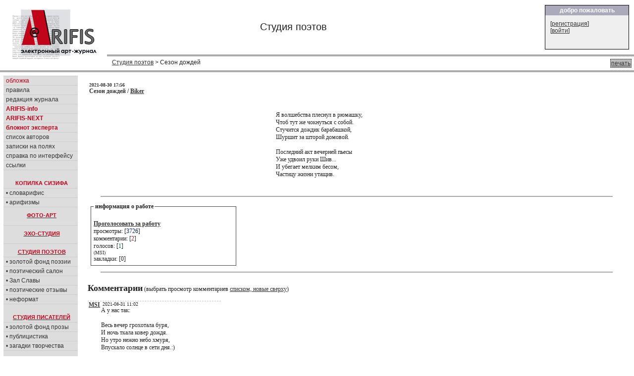

--- FILE ---
content_type: text/html; charset=cp1251
request_url: https://arifis.ru/work.php?topic=1&action=view&id=24386
body_size: 5258
content:







<!DOCTYPE HTML PUBLIC "-//W3C//DTD HTML 4.01 Transitional//EN">
<html>
<head>
<meta http-equiv="Content-Type" content="text/html; charset=windows-1251">
<link rel="stylesheet" type="text/css" href="/include/arifis2.css">
<title>Arifis.ru - Студия поэтов &gt; Сезон дождей</title>



  



<style>
td.bodynav{
    padding-left: 20px; 
    padding-top:10px;
    vertical-align: top;
    font-family:tahoma;
    font-size:12px;
}
div.text
{
    font-family:tahoma;
    font-size:12px;
    font-weight: normal;
}




</style>
<!--script src="https://www.google-analytics.com/urchin.js" type="text/javascript">
</script-->
<script type="text/javascript">
_uacct = "UA-113881-1";
urchinTracker();
</script>
<script src="/include/reply.js" type="text/javascript">
</script>

    <script type="text/javascript" src="/fancybox/lib/jquery-1.8.0.min.js"></script>
    <script type="text/javascript" src="/fancybox/lib/jquery.mousewheel-3.0.6.pack.js"></script>
    <script type="text/javascript" src="/fancybox/source/jquery.fancybox.js?v=2.1.0"></script>
    <link rel="stylesheet" type="text/css" href="/fancybox/source/jquery.fancybox.css?v=2.1.0" media="screen" />
    <link rel="stylesheet" type="text/css" href="/fancybox/source/helpers/jquery.fancybox-buttons.css?v=1.0.3" />
    <script type="text/javascript" src="/fancybox/source/helpers/jquery.fancybox-buttons.js?v=1.0.3"></script>
    <link rel="stylesheet" type="text/css" href="/fancybox/source/helpers/jquery.fancybox-thumbs.css?v=1.0.6" />
    <script type="text/javascript" src="/fancybox/source/helpers/jquery.fancybox-thumbs.js?v=1.0.6"></script>
    <meta name="yandex-verification" content="83c0af9d9f39b5c9" />

    <script type="text/javascript">
        $(document).ready(function() {
            $(".pic1").fancybox({
                helpers: {
                    title   : {type : 'inside'},
                    overlay : {speedOut : 0},
//                    thumbs  : {width   : 50, height  : 50}
                    }
            });
        });

    </script>

</head>

<body marginheight="0" marginwidth="0">
<table width="100%" height="100" border="0" cellpadding="0" cellspacing="0">
  <tr>
  <td>


<table width="100%" height="100" border="0" cellpadding="0" cellspacing="0" >
  <tr valign=top>
    <td width="200" align=left style="padding:8;padding-bottom:5;"><a href=/><image src=/image2/logo.gif border=0></a></td>
    <td width="90%"  align="right">

        <table width="100%" border="0" cellpadding="0" cellspacing="0" >
          <tr>
            <td width=70% style="font-size:20;padding:2;padding-left:10;text-align:center">
            Студия поэтов            </td>
            <td align=right>
                   <table width=100% height=100% class=box border="0" cellpadding="0" cellspacing="0" style="width:170;height:90">
                   <tr><th>добро пожаловать</th></tr>
                   <tr><td>
                   
                              

[<a href="/login.php?action=agreement" class="white" title="">регистрация</a>]<br>
[<a href="/login.php?action=formlogin" class="white">войти</a>]



                   </td></tr></table>

            </td>
            </tr>
            <tr>
            <td colspan=2 style="background:#aaaaaa;color:white;font-size:20;padding:2;padding-left:180;height:3px;">
            </td>
            </tr>
            <tr >
            <td colspan=2 style="padding:5;padding-left:10;">
            <div style='float:right;padding:1px;background-color:#bbbbbb;border: black dotted 1px;margin-left:3px;'><a href="/work.php?topic=1&action=view&id=24386&print=yes" target="_blank"> печать </a></div>
            <a href=/work.php?action=browse&topic=1>Студия поэтов</a> &gt; Сезон дождей            </td>
          </tr>
        </table>
<!--
<table width=100% height=100% class=box border="0" cellpadding="0" cellspacing="0" style="width:200;height:120;">
<tr><th>новое в журнале</th></tr>
<tr><td>
Словарифис<br>
Новаризмы<br>
</td></tr></table>
-->
    </td>
  </tr>
  <tr>
    <td colspan=2 style="background:#aaaaaa;color:white;font-size:20;padding:2;padding-left:180;height:3px;">
    </td>
  </tr>
</table>



<table width="100%"  border="0" cellpadding="0" cellspacing="0" class=maintable style="padding:7">

   <tr>
    <td colspan="5"  align="left" valign="top" style="margin-left:0px;">

    
<!-- navBar div -->
<table width="100%"  border="0" cellspacing="0" cellpadding="0" >
  <tr  valign=top   >
    <td id=NavBar align=left style="width:250;border:1 solid black;background-color: #dddddd;" width=15%>


<table width="150"  border="0" cellspacing="0" cellpadding="0" >
  <tr  valign=top  >
    <td width=100%>

<!-- конец меню -->

  <div id="sectionLinks">
    <ul>
      <li><a href="/"><em>обложка</em></a></li>
      <li><a href="/rules.php">правила</a></li>
      <li><a href="/editors.php">редакция&nbsp;журнала</a></li>
      <li><a href="/info.php"><em><b>ARIFIS-info</b></em></a></li>
      <li><a href="https://next.arifis.ru/"><em><b>ARIFIS-NEXT</b></em></a></li>
      <li><a href="/expert.php"><em><b>блокнот&nbsp;эксперта</b></em></a></li>
      <li><a href="/users.php">список авторов</a></li>
      <li><a href="/diaries.php">записки на полях</a></li>
      <li><a href="/help.php">справка по интерфейсу</a></li> 
      <li><a href="/links.php">ссылки</a></li>
        
    </ul>
  </div>


  <h4 class=menuhead style="padding: 20px 0px 4px 4px;margin: 0px 0px 0px 0px;">КОПИЛКА СИЗИФА</h4>
  <div id="sectionLinks">
    <ul>
      <li><a href="/slovarifis.php">&#8226;&nbsp;словарифис</a></li>
      <li><a href="/arifizmy.php">&#8226;&nbsp;арифизмы</a></li>
    </ul>
  </div>

  <a href="/work.php?topic=4"><h4 class=menuhead style="padding: 10px 0px 4px 4px;margin: 0px 0px 0px 0px;">ФОТО-АРТ</h4></a>

  <a href="/work.php?topic=8"><h4 class=menuhead style="padding: 10px 0px 4px 4px;margin: 10px 0px 0px 0px;border-top:1px #ccc solid;">ЭХО-СТУДИЯ</h4></a>

  <a href="/work.php?topic=1" ><h4 class=menuhead style="padding: 10px 0px 4px 4px;margin: 10px 0px 0px 0px;border-top:1px #ccc solid;">СТУДИЯ ПОЭТОВ</h4></a>
  <div id="sectionLinks">
    <ul>
      <li><a href="/work.php?topic=1&best=yes">&#8226;&nbsp;золотой&nbsp;фонд&nbsp;поэзии</a></li>
      <li><a href="/salon.php">&#8226;&nbsp;поэтический&nbsp;салон</a></li>
      <li><a href="/salon.php?action=browse">&#8226;&nbsp;Зал&nbsp;Славы</a></li>
      <li><a href="/work.php?topic=6">&#8226;&nbsp;поэтические&nbsp;отзывы</a></li> 
      <li><a href="/work.php?topic=7">&#8226;&nbsp;неформат</a></li> 
    </ul>
  </div>



  <a href="/work.php?topic=2"><h4 class=menuhead style="padding: 20px 0px 4px 4px;margin: 0px 0px 0px 0px;">СТУДИЯ ПИСАТЕЛЕЙ</h4></a>
  <div id="sectionLinks">
    <ul>
      <li><a href="/work.php?topic=2&best=yes">&#8226;&nbsp;золотой&nbsp;фонд&nbsp;прозы</a></li>
      <li><a href="/work.php?topic=5">&#8226;&nbsp;публицистика</a></li>
      <li><a href="/artic.php">&#8226;&nbsp;загадки&nbsp;творчества</a></li>
    </ul>
  </div>

  <a href="/work.php?topic=3"><h4 class=menuhead style="padding: 20px 0px 4px 4px;margin: 0px 0px 0px 0px;">СТУДИЯ ХУДОЖНИКОВ</h4></a>
  <div id="sectionLinks">
    <ul>
      <li><a href="/work.php?topic=3&best=yes">&#8226;&nbsp;золотая&nbsp;коллекция</a></li>
      <!--li><a href="/gall.php">&#8226;&nbsp;персональные&nbsp;выставки</a></li-->
      <li><a href="/work.php?topic=10">&#8226;&nbsp;мастер-класс</a></li>
    </ul>
  </div>

  <a href="/muswork.php"><h4 class=menuhead style="padding: 20px 0px 4px 4px;margin: 0px 0px 0px 0px;">МУЗЫКАЛЬНАЯ СТУДИЯ</h4></a>

  <a href="/humor.php" ><h4 class=menuhead style="padding: 10px 0px 4px 4px;margin: 10px 0px 0px 0px;border-top:1px #ccc solid;">СМЕХО-СТУДИЯ</h4></a>
  <div id="sectionLinks">
    <ul>
      <li><a href="/work.php?topic=11">&#8226;&nbsp;веселые&nbsp;картинки</a></li>
      <li><a href="/work.php?topic=12">&#8226;&nbsp;графомания</a></li> 
      <li><a href="/gtopic.php">&#8226;&nbsp;литературные&nbsp;игры</a></li> 
    </ul>
  </div>


  <div id="sectionLinks" style="padding: 20px 0px 0px 0px;margin: 0px 0px 0px 0px;">
    <ul>
<!--      <li><a href="/newftopic.php"><b>форум</b></a></li> -->
      <li><a href='/cont.php'><em><b>конкурсы журнала</b></em></a></li>
      <li><a href="/daily.php"><b>ЕЖЕДНЕВНИК</b></a></li> 
      <li><a href="/best.php"><b>лента&nbsp;комментариев</b></a></li> 
      <li><a href="/bestuser.php">мегарейтинг</a></li> 
    </ul>
  </div>

<br>

<div id="search">

<FORM NAME="web" METHOD="get" ACTION="https://www.yandex.ru/yandsearch">
<BR> 
<B>искать в <em>Я</em>ndex'е:</B><BR><INPUT TYPE="text" NAME="text" SIZE=10 VALUE="" MAXLENGTH=160> 
<INPUT TYPE=SUBMIT VALUE="->"> 
<INPUT TYPE="hidden" NAME="serverurl" VALUE="https://arifis.ru">
<INPUT TYPE="hidden" NAME="server_name" VALUE="Arifis"> 
<INPUT TYPE="hidden" NAME="referrer1" VALUE="https://arifis.ru">
<INPUT TYPE="hidden" NAME="referrer2" VALUE="Arifis"> 
</FORM>  
</div> 


  <div id="sectionOnline">
    <h4 class=menuhead>участники on-line:</h4>
    <ul><li>Гостей: 10</li>    
  </div>      

  

<!-- Yandex.Metrika counter -->
<script type="text/javascript">
    (function (d, w, c) {
        (w[c] = w[c] || []).push(function() {
            try {
                w.yaCounter152862 = new Ya.Metrika({
                    id:152862,
                    clickmap:true,
                    trackLinks:true,
                    accurateTrackBounce:true
                });
            } catch(e) { }
        });

        var n = d.getElementsByTagName("script")[0],
            s = d.createElement("script"),
            f = function () { n.parentNode.insertBefore(s, n); };
        s.type = "text/javascript";
        s.async = true;
        s.src = "https://mc.yandex.ru/metrika/watch.js";

        if (w.opera == "[object Opera]") {
            d.addEventListener("DOMContentLoaded", f, false);
        } else { f(); }
    })(document, window, "yandex_metrika_callbacks");
</script>
<noscript><div><img src="https://mc.yandex.ru/watch/152862" style="position:absolute; left:-9999px;" alt="" /></div></noscript>
<!-- /Yandex.Metrika counter -->



<!-- google -->




<br>


<br>
<center>


<br><br>



</center>
</div>
<!--end navBar div -->
<br>
</td></tr></table>

</td>
<td class=bodynav style="width:100%; padding-right: 10px;">


   
<div class=worktitle><div style='float:right'></div><small>2021-08-30 17:56</small><br>Сезон дождей</font>&nbsp;/&nbsp;<a href=/user/Biker title='Автор '>Biker</a></div><br><a id='1'><div class=text><center><div style='width:30%;text-align:left;'><nobr></nobr><br><nobr>Я волшебства плеснул в рюмашку,</nobr><br><nobr>Чтоб тут же чокнуться с собой.</nobr><br><nobr>Стучится дождик барабашкой,</nobr><br><nobr>Шуршит за шторой  домовой.</nobr><br><nobr></nobr><br><nobr>Последний акт вечерней пьесы</nobr><br><nobr>Уже удвоил руки Шив...</nobr><br><nobr>И убегает мелким бесом,</nobr><br><nobr>Частицу жизни утащив.</nobr><br><nobr></nobr><br><nobr></nobr><br></div></center></div><hr class=bhr><table border=0><tr><td width=300><div style='width:300px;'><fieldset class=info><legend>информация о работе</legend> <em><b></b></em><br><a href=/work.php?topic=1&subtopic=&id=24386&action=vote target=ifr title=''><b>Проголосовать за работу</b></a><br>просмотры: [<span class='views'>3726</span>]<br>комментарии: [<span class='comments'>2</span>]<br>голосов: [<span class='voices'>1</span>]<br><small>(MSI)</small><br>закладки:  [0] <br></fieldset></div></td><td valign=top><br></td></tr></table><hr class=bhr><br><font size=+1><b>Комментарии</b></font> (выбрать просмотр комментариев <a href=/work.php?topic=1&action=view&id=24386&mode=plain#comments id=comments>списком, новые сверху</a>)<br><br><div style='padding-left:0;padding-right:50px;'><table class=comment cellpadding=0 cellspacing=0 border=0  style=''><tr height=60><td width=120 valign=top align=center><strong><a href=/user/MSI title='Малышева Снежана Игоревна, Автор  Победитель конкурса для художников«ЗИМНЯЯ ПАЛИТРА».'>MSI</a></strong><br><br></strong></td><td width=90%><small>&nbsp;2021-08-31 11:02 </small><br>А у нас так:<br><br>Весь вечер грохотала буря,<br>И ночь ткала ковер дождя.<br>Но утро нежно небо хмуря,<br>Впускало солнце в сети дня.:)<br><br><div style='width:100%;'><small> <a onclick='quickreply("154233"); return false;' href='/work.php?topic=1&action=view&id=24386#c154233'><img src=/images/key-reply-s.gif title='ответить' border=0> ответить</a></small></div></td></tr></table></div><div id=154233 name=154233></div><div style='padding-left:30;padding-right:50px;'><table class=comment cellpadding=0 cellspacing=0 border=0  style=''><tr height=60><td width=120 valign=top align=center><strong><a href=/user/Biker title='Автор '>Biker</a></strong><br><br></strong></td><td width=90%><small>&nbsp;2021-08-31 11:27 </small><br>Питер &ndash; город мистический... <br><br>Наш свет &ndash; от Люцифера,<br>Наш камень &ndash; от Петра!<br>)<br><br><div style='width:100%;'><small> <a onclick='quickreply("154234"); return false;' href='/work.php?topic=1&action=view&id=24386#c154234'><img src=/images/key-reply-s.gif title='ответить' border=0> ответить</a></small></div></td></tr></table></div><div id=154234 name=154234></div>    
     <br> <p>&nbsp;</p>

    </td>
  </tr>
</table>

</td></tr></table>


<table width="100%" border="0" cellpadding="0" cellspacing="0" >
  <tr>
    <td style="height:3;background:#aaaaaa;color:white;font-size:20;padding:3;padding-left:180">
    </td>
  </tr>
</table>

<table width="100%" height="50" border="0" cellpadding="0" cellspacing="0" >
  <tr>
    <td align=left valign=bottom style="padding-bottom: 0px; margin-bottom: 0px;" >&nbsp;</td>
    <td colspan="1" align="center" style="padding-bottom: 0px; margin-bottom: 0px;">
Электронный арт-журнал ARIFIS<br>
Copyright &copy; <a href=/user/Arifis>Arifis</a>, 2005-2026<br>
<small>при перепечатке любых материалов, представленных на сайте, ссылка на arifis.ru обязательна</small>
</td>

    <td colspan="2" align="center" style="padding-bottom: 0px; margin-bottom: 0px;"><font size="-3">
    webmaster <a href=/user/Eldemir/works/privmsg>Eldemir</a> <iframe src='' height=5 width=5 border=0 scrolling=no name=ifr></iframe> (
0.007)
    </small>
    </td>


    
    
    <td  align="center" style="padding-bottom: 0px; margin-bottom: 0px;">

<noindex>
<a href="http://www.yandex.ru/cy?base=0&host=http://arifis.ru/">
<img src="http://www.yandex.ru/cycounter?http://arifis.ru/" border=0></a>


    
    </td>  
    <td>&nbsp;</td>
  </tr>
</table>

</body>
</html>

   